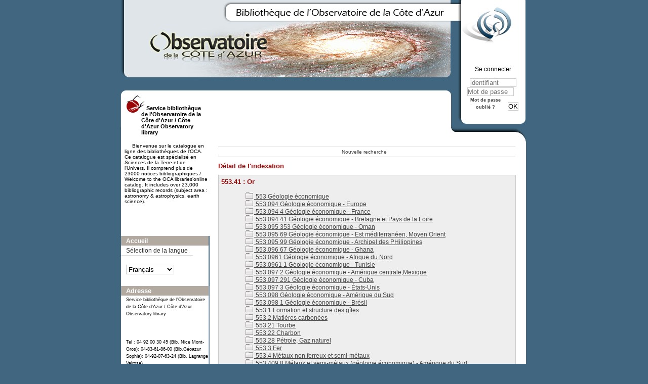

--- FILE ---
content_type: text/html; charset=utf-8
request_url: https://biblio-n.oca.eu/biblio/pmb3.0/opac_css/index.php?lvl=indexint_see&id=1333&main=
body_size: 8554
content:
<!DOCTYPE html>
<html>
<head>
	<meta charset="utf-8" />
	<meta name="author" content="PMB Group" />

	<meta name="keywords" content="OPAC, web, library, opensource, catalog, catalogue, bibliothèque, médiathèque, pmb, phpmybibli" />
	<meta name="description" content="Catalogue en ligne Service bibliothèque de l'Observatoire de la Côte d'Azur / Côte d'Azur Observatory library." />
		<meta name="robots" content="all" />
	<!--IE et son enfer de compatibilit�-->
	<meta http-equiv='X-UA-Compatible' content='IE=Edge' />
	<meta name="viewport" content="width=device-width, initial-scale=1, maximum-scale=1" />
			
	<title>Catalogue en ligne Service bibliothèque de l'Observatoire de la Côte d'Azur / Côte d'Azur Observatory library</title>
	
	
	<link rel='stylesheet' type='text/css' href='./styles/common/common.css?1522165032' />
	<link rel='stylesheet' type='text/css' href='./styles/common/dGrowl.css?1458291776' />
	<link rel='stylesheet' type='text/css' href='./styles/common/font-awesome.css?1478593624' />
	<link rel='stylesheet' type='text/css' href='./styles/common/open-sans.css?1479312986' />
	<link rel='stylesheet' type='text/css' href='./styles/common/record_display.css?1487684186' />
	<link rel='stylesheet' type='text/css' href='./styles/chateau2/chateau.css?1527862978' />
	<link rel='stylesheet' type='text/css' href='./styles/chateau2/colonnes.css?1527862978' />
	<link rel='stylesheet' type='text/css' href='./styles/chateau2/ext_search.css?1527862978' />
	<link rel='stylesheet' type='text/css' href='./styles/chateau2/gallerie_photos.css?1527862978' />
	<link rel='stylesheet' type='text/css' href='./styles/chateau2/liste_bulletins.css?1527862978' />
	<link rel='stylesheet' type='text/css' href='./styles/chateau2/print.css?1527862978' />
	<link rel='stylesheet' type='text/css' href='./styles/chateau2/tags.css?1527862978' />
	<link rel='stylesheet' type='text/css' href='./styles/chateau2/visionneuse.css?1527862978' /><script type='text/javascript'>var opac_style= 'chateau2';</script>
	<!-- css_authentication -->	<link rel='SHORTCUT ICON' href='images/site/favicon.ico' />
	<script type="text/javascript" src="includes/javascript/drag_n_drop.js"></script>
	<script type="text/javascript" src="includes/javascript/handle_drop.js"></script>
	<script type="text/javascript" src="includes/javascript/popup.js"></script>
	<script type='text/javascript'>
	  	if (!document.getElementsByClassName){ // pour ie
			document.getElementsByClassName = 
			function(nom_class){
				var items=new Array();
				var count=0;
				for (var i=0; i<document.getElementsByTagName('*').length; i++) {  
					if (document.getElementsByTagName('*').item(i).className == nom_class) {
						items[count++] = document.getElementsByTagName('*').item(i); 
				    }
				 }
				return items;
			 }
		}
		// Fonction a utilisier pour l'encodage des URLs en javascript
		function encode_URL(data){
			var docCharSet = document.characterSet ? document.characterSet : document.charset;
			if(docCharSet == "UTF-8"){
				return encodeURIComponent(data);
			}else{
				return escape(data);
			}
		}
	</script>

<link rel='stylesheet' type='text/css' href='./includes/javascript/dojo/dijit/themes/tundra/tundra.css' />
<script type='text/javascript'>
	var dojoConfig = {
		parseOnLoad: true,
		locale: 'fr-fr',
		isDebug: false,
		usePlainJson: true,
		packages: [{
			name: 'pmbBase',
			location:'../../../..'
		},{
			name: 'd3',
			location:'../../d3'
		}],
		deps: ['apps/pmb/MessagesStore', 'dgrowl/dGrowl', 'dojo/ready'],
		callback:function(MessagesStore, dGrowl, ready){
			window.pmbDojo = {};
			pmbDojo.messages = new MessagesStore({url:'./ajax.php?module=ajax&categ=messages', directInit:false});
			ready(function(){
				new dGrowl({'channels':[{'name':'info','pos':2},{'name':'error', 'pos':1}]});
			});
		
		},
	};
</script>
<script type='text/javascript' src='./includes/javascript/dojo/dojo/dojo.js'></script>
<script type='text/javascript'>var opac_show_social_network =0;</script>
	<script type='text/javascript' src='./includes/javascript/http_request.js'></script>
	
</head>

<body onload="window.defaultStatus='PMB : Accès public';"  id="pmbopac">
<script type='text/javascript'>
	function findNoticeElement(id){
		var ul=null;
		//cas des notices classiques
		var domNotice = document.getElementById('el'+id+'Child');
		//notice_display
		if(!domNotice) domNotice = document.getElementById('notice');
		if(domNotice){
			var uls = domNotice.getElementsByTagName('ul');
			for (var i=0 ; i<uls.length ; i++){
				if(uls[i].getAttribute('id') == 'onglets_isbd_public'+id){
					var ul = uls[i];
					break;
				}
			}
		} else{
			var li = document.getElementById('onglet_isbd'+id);
			if(!li) var li = document.getElementById('onglet_public'+id);
			if(li) var ul = li.parentNode;
		}
		return ul;
	}
	function show_what(quoi, id) {
		switch(quoi){
			case 'EXPL_LOC' :
				document.getElementById('div_expl_loc' + id).style.display = 'block';
				document.getElementById('div_expl' + id).style.display = 'none';		
				document.getElementById('onglet_expl' + id).className = 'isbd_public_inactive';		
				document.getElementById('onglet_expl_loc' + id).className = 'isbd_public_active';
				break;
			case 'EXPL' :
				document.getElementById('div_expl_loc' + id).style.display = 'none';
				document.getElementById('div_expl' + id).style.display = 'block';
				document.getElementById('onglet_expl' + id).className = 'isbd_public_active';
				document.getElementById('onglet_expl_loc' + id).className = 'isbd_public_inactive';
				break;
			default :
				quoi= quoi.toLowerCase();
				var ul = findNoticeElement(id);
				if (ul) {
					var items  = ul.getElementsByTagName('li');
					for (var i=0 ; i<items.length ; i++){
						if(items[i].getAttribute('id')){
							if(items[i].getAttribute('id') == 'onglet_'+quoi+id){
								items[i].className = 'isbd_public_active';
								document.getElementById('div_'+quoi+id).style.display = 'block';
							}else{
								if(items[i].className != 'onglet_tags' && items[i].className != 'onglet_avis' && items[i].className != 'onglet_sugg' && items[i].className != 'onglet_basket' && items[i].className != 'onglet_liste_lecture'){
									items[i].className = 'isbd_public_inactive';	
									document.getElementById(items[i].getAttribute('id').replace('onglet','div')).style.display = 'none';
								}
							}
						}
					}			
				}
				break;
		}
	}
</script>
	<script type='text/javascript' src='./includes/javascript/tablist_ajax.js'></script>
<script type='text/javascript' src='./includes/javascript/tablist.js'></script>
<script type='text/javascript' src='./includes/javascript/misc.js'></script>
	<div id='att' style='z-Index:1000'></div>
	<div id="container"><div id="main"><div id='main_header'></div><div id="main_hors_footer">
						
<script type='text/javascript' src='./includes/javascript/auth_popup.js'></script>	
<div id="intro_message"><div class="p2"></div></div><div id='navigator'>
<table width='100%'><tr><td class='navig_actions_first_screen' ><a href="./index.php?lvl=index" class='navig_etageres'><span>Nouvelle recherche</span></a></td>
</tr></table></div><!-- fermeture de #navigator -->
<div id='resume_panier' class='empty'></div><!-- $Id: gabarit.html,v 1.5 2016-07-07 08:00:36 jpermanne Exp $ -->

<style type="text/css">
.aut_display_table {
	display: table;
}

.aut_display_row {
	display: table-row;
}

.aut_display_cell {
	display: table-cell;
	padding-right: 5px;
}
</style>

<div id="aut_details">
		<h3><span>Détail de l'indexation</span></h3>
	<div id="aut_details_container">
		<div id="aut_see" class="aut_see">
			<table class="table_aut_see">
				<tr id="authority_container">
					<td>
						<div id="authority_display_table" class="aut_display_table">
								<div class="indexintlevel2">
											<h3>
		553.41
					: Or
			</h3>
											<br /><div style='margin-left:48px'><a href=./index.php?lvl=indexint_see&id=1027&main= ><img src='./styles/chateau2/images/folder.png' border='0'> 553 Géologie économique</a><br /><a href=./index.php?lvl=indexint_see&id=2970&main= ><img src='./styles/chateau2/images/folder.png' border='0'> 553.094 Géologie économique - Europe</a><br /><a href=./index.php?lvl=indexint_see&id=1299&main= ><img src='./styles/chateau2/images/folder.png' border='0'> 553.094 4 Géologie économique - France</a><br /><a href=./index.php?lvl=indexint_see&id=2588&main= ><img src='./styles/chateau2/images/folder.png' border='0'> 553.094 41 Géologie économique - Bretagne et Pays de la Loire</a><br /><a href=./index.php?lvl=indexint_see&id=2747&main= ><img src='./styles/chateau2/images/folder.png' border='0'> 553.095 353 Géologie économique - Oman</a><br /><a href=./index.php?lvl=indexint_see&id=2971&main= ><img src='./styles/chateau2/images/folder.png' border='0'> 553.095 69 Géologie économique - Est méditerranéen, Moyen Orient</a><br /><a href=./index.php?lvl=indexint_see&id=2919&main= ><img src='./styles/chateau2/images/folder.png' border='0'> 553.095 99 Géologie économique - Archipel des PHilippines</a><br /><a href=./index.php?lvl=indexint_see&id=2830&main= ><img src='./styles/chateau2/images/folder.png' border='0'> 553.096 67 Géologie économique - Ghana</a><br /><a href=./index.php?lvl=indexint_see&id=2085&main= ><img src='./styles/chateau2/images/folder.png' border='0'> 553.0961 Géologie économique - Afrique du Nord</a><br /><a href=./index.php?lvl=indexint_see&id=2305&main= ><img src='./styles/chateau2/images/folder.png' border='0'> 553.0961 1 Géologie économique - Tunisie</a><br /><a href=./index.php?lvl=indexint_see&id=1507&main= ><img src='./styles/chateau2/images/folder.png' border='0'> 553.097 2 Géologie économique - Amérique centrale,Mexique</a><br /><a href=./index.php?lvl=indexint_see&id=2980&main= ><img src='./styles/chateau2/images/folder.png' border='0'> 553.097 291 Géologie économique - Cuba</a><br /><a href=./index.php?lvl=indexint_see&id=1528&main= ><img src='./styles/chateau2/images/folder.png' border='0'> 553.097 3 Géologie économique - États-Unis</a><br /><a href=./index.php?lvl=indexint_see&id=2988&main= ><img src='./styles/chateau2/images/folder.png' border='0'> 553.098 Géologie économique - Amérique du Sud</a><br /><a href=./index.php?lvl=indexint_see&id=2965&main= ><img src='./styles/chateau2/images/folder.png' border='0'> 553.098 1 Géologie économique - Brésil</a><br /><a href=./index.php?lvl=indexint_see&id=1078&main= ><img src='./styles/chateau2/images/folder.png' border='0'> 553.1 Formation et structure des gîtes</a><br /><a href=./index.php?lvl=indexint_see&id=1084&main= ><img src='./styles/chateau2/images/folder.png' border='0'> 553.2 Matières carbonées</a><br /><a href=./index.php?lvl=indexint_see&id=2716&main= ><img src='./styles/chateau2/images/folder.png' border='0'> 553.21 Tourbe </a><br /><a href=./index.php?lvl=indexint_see&id=2861&main= ><img src='./styles/chateau2/images/folder.png' border='0'> 553.22 Charbon</a><br /><a href=./index.php?lvl=indexint_see&id=1056&main= ><img src='./styles/chateau2/images/folder.png' border='0'> 553.28 Pétrole, Gaz naturel</a><br /><a href=./index.php?lvl=indexint_see&id=1079&main= ><img src='./styles/chateau2/images/folder.png' border='0'> 553.3 Fer</a><br /><a href=./index.php?lvl=indexint_see&id=1279&main= ><img src='./styles/chateau2/images/folder.png' border='0'> 553.4 Métaux non ferreux et semi-métaux</a><br /><a href=./index.php?lvl=indexint_see&id=2547&main= ><img src='./styles/chateau2/images/folder.png' border='0'> 553.409 8 Métaux et semi-métaux (géologie économique) -  Amérique du Sud </a><br /><a href=./index.php?lvl=indexint_see&id=2595&main= ><img src='./styles/chateau2/images/folder.png' border='0'> 553.462 9 Manganèse (géologie économique)  </a><br /><a href=./index.php?lvl=indexint_see&id=2607&main= ><img src='./styles/chateau2/images/folder.png' border='0'> 553.485 Nickel</a><br /><a href=./index.php?lvl=indexint_see&id=1055&main= ><img src='./styles/chateau2/images/folder.png' border='0'> 553.49 Autres métaux</a><br /><a href=./index.php?lvl=indexint_see&id=2365&main= ><img src='./styles/chateau2/images/folder.png' border='0'> 553.492 6 Aluminium (géologie économique)  </a><br /><a href=./index.php?lvl=indexint_see&id=2376&main= ><img src='./styles/chateau2/images/folder.png' border='0'> 553.493 2 Uranium (géologie économique)  </a><br /><a href=./index.php?lvl=indexint_see&id=2811&main= ><img src='./styles/chateau2/images/folder.png' border='0'> 553.512 Marbre  </a><br /><a href=./index.php?lvl=indexint_see&id=1437&main= ><img src='./styles/chateau2/images/folder.png' border='0'> 553.6 Matières terreuses et autres matériaux (argile, sable, sel, nitrate...)</a><br /><a href=./index.php?lvl=indexint_see&id=2881&main= ><img src='./styles/chateau2/images/folder.png' border='0'> 553.61 Argile </a><br /><a href=./index.php?lvl=indexint_see&id=2652&main= ><img src='./styles/chateau2/images/folder.png' border='0'> 553.63 Sels (géologie économique) </a><br /><a href=./index.php?lvl=indexint_see&id=2430&main= ><img src='./styles/chateau2/images/folder.png' border='0'> 553.64 Nitrates et phosphates</a><br /><a href=./index.php?lvl=indexint_see&id=1230&main= ><img src='./styles/chateau2/images/folder.png' border='0'> 553.7 Eau</a><br /><a href=./index.php?lvl=indexint_see&id=2052&main= ><img src='./styles/chateau2/images/folder.png' border='0'> 553.8 Pierres précieuses</a><br /></div>
																																																				
																	<div class="aut_display_row concepts_composed">	
										
									</div>
																																																								
	</div>
						</div>
					</td>
				</tr>
			</table>	
		</div>
					<div id='aut_details_liste'>
				<h3><span class="aut_details_liste_titre">Ouvrages de la biblioth&egrave;que en indexation 553.41</span></h3>
<div id='resultatrech_liste'><span class="expandAll"><a href='javascript:expandAll_ajax(1);'><img class='img_plusplus' src='./images/expand_all.gif' border='0' id='expandall'></a></span><span class="espaceResultSearch">&nbsp;</span><span class="collapseAll"><a href='javascript:collapseAll()'><img class='img_moinsmoins' src='./images/collapse_all.gif' border='0' id='collapseall'></a></span><span class="triContainer"><span class="espaceResultSearch">&nbsp;</span><script type='text/javascript' src='./includes/javascript/select.js'></script>
						<script>
							var ajax_get_sort=new http_request();
			
							function get_sort_content(del_sort, ids) {
								var url = './ajax.php?module=ajax&categ=sort&sub=get_sort&raz_sort='+(typeof(del_sort) != 'undefined' ? del_sort : '')+'&suppr_ids='+(typeof(ids) != 'undefined' ? ids : '')+'&page_en_cours=lvl%3Dindexint_see%26id%3D1333%26main%3D';
								  ajax_get_sort.request(url,0,'',1,show_sort_content,0,0);
							}
			
							function show_sort_content(response) {
								document.getElementById('frame_notice_preview').innerHTML=ajax_get_sort.get_text();
								var tags = document.getElementById('frame_notice_preview').getElementsByTagName('script');
					       		for(var i=0;i<tags.length;i++){
									window.eval(tags[i].text);
					        	}
							}
							function kill_sort_frame() {
								var sort_view=document.getElementById('frame_notice_preview');
								if (sort_view)
									sort_view.parentNode.removeChild(sort_view);
							}
						</script>
						<span class="triSelector"><a onClick='show_layer(); get_sort_content();' alt="Tris disponibles" title="Tris disponibles" style='cursor : pointer;'><img src='./images/orderby_az.gif' align='bottom' hspace='3' border='0' id='sort_icon'></a></span><span class='sort'>trié(s) par <span class="triDescription"><span class="triLabel"></span> <span class="triDetail">(Pertinence décroissant(e), Titre croissant(e))</span></span><span class="espaceResultSearch">&nbsp;</span></span></span><form name='mc_values' action='./index.php?lvl=more_results' style='display:none' method='post'>
<input type='hidden' name='page' value='1'/>
			<input type="hidden" name="nb_per_page_custom" value="">
</form><span class="espaceResultSearch">&nbsp;&nbsp;</span><span class="affiner_recherche"><a href='./index.php?search_type_asked=extended_search&mode_aff=aff_module' title='Affiner la recherche'>Affiner la recherche</a></span><blockquote>

			<div id="el18238Parent" class="notice-parent">
			
			<img class='img_plus' src="./getgif.php?nomgif=plus" name="imEx" id="el18238Img" title="détail" border="0" onClick="expandBase('el18238', true);  return false;" hspace="3" /><img src="http://biblio-n.oca.eu/biblio/pmb3.0/opac_css/images/icon_a_16x16.gif" alt='Document: texte imprim&eacute;' title='Document: texte imprim&eacute;'/>
			<span class="notice-heada" draggable="yes" dragtype="notice" id="drag_noti_18238"><span class="statutnot1" ></span><span  notice='18238'  class='header_title'>Geological Survey research 1970, Chapter D</span><span class='header_authors'> / <a href='index.php?lvl=author_see&id=15387'>William T. Pecora</a></span> (1970)<span class='Z3988' title='ctx_ver=Z39.88-2004&amp;rft_val_fmt=info%3Aofi%2Ffmt%3Akev%3Amtx%3Abook&amp;rft.genre=book&amp;rft.btitle=Geological%20Survey%20research%201970%2C%20Chapter%20D&amp;rft.title=Geological%20Survey%20research%201970%2C%20Chapter%20D&amp;rft.isbn=PPN%20243191243&amp;rft.tpages=1%20v.%20%28p.%20D1-D317%29&amp;rft.date=1970&rft_id=http%3A%2F%2Fdggs.alaska.gov%2Fwebpubs%2Fusgs%2Fp%2Ftext%2Fp0700d.pdf&amp;rft.series=Geological%20Survey%20professional%20paper&amp;rft.pub=United%20States%20Government%20Printing%20Office%20%28USGPO%29&amp;rft.place=Washington%2C%20D.C.&amp;rft.aulast=Pecora&amp;rft.aufirst=William%20T.&amp;rft.aulast=United%20States.%20Geological%20Survey'></span></span>
			&nbsp;<span class='notice_link'>
			<a href="http://dggs.alaska.gov/webpubs/usgs/p/text/p0700d.pdf" target="_blank" type='external_url_notice'>
				<img src="http://biblio-n.oca.eu/biblio/pmb3.0/opac_css/images/globe.gif" border="0" align="middle" hspace="3" alt="Format pdf" title="Format pdf" />
			</a></span>
	    		<br />
				</div>
				<div id="el18238Child" class="notice-child" style="margin-bottom:6px;display:none;"   token='0df0c6c6e69b81ae7c95f0237c992159' datetime='1768862270'><table width='100%'><tr><td>
		<ul id='onglets_isbd_public18238' class='onglets_isbd_public'>
	  			<li id='onglet_public18238' class='isbd_public_active'><a href='#' title="Public" onclick="show_what('PUBLIC', '18238'); return false;">Public</a></li>
				<li id='onglet_isbd18238' class='isbd_public_inactive'><a href='#' title="ISBD" onclick="show_what('ISBD', '18238'); return false;">ISBD</a></li>
					
					
					</ul>
					<div class='row'></div>
					<div id='div_public18238' style='display:block;'><table><tr class='tr_title'>
					<td align='right' class='bg-grey'><span class='etiq_champ'>Titre :</span></td>
					<td class='public_line_value'><span class='public_title'>Geological Survey research 1970, Chapter D</span></td>
				</tr><tr class='tr_typdoc'>
					<td align='right' class='bg-grey'><span class='etiq_champ'>Type de document&nbsp;: </span></td>
					<td class='public_line_value'><span class='public_typdoc'>texte imprimé</span></td>
				</tr><tr class='tr_auteurs'>
					<td align='right' class='bg-grey'><span class='etiq_champ'>Auteurs : </span></td>
					<td class='public_line_value'><span class='public_auteurs'><a href='./index.php?lvl=author_see&id=15387' >William T. Pecora</a>, Auteur ; <a href='./index.php?lvl=author_see&id=11697'  title='' >United States. Geological Survey</a>, Auteur</span></td>
				</tr><tr class='tr_ed1'>
					<td align='right' class='bg-grey'><span class='etiq_champ'>Editeur :</span></td>
					<td class='public_line_value'><span class='public_ed1'><a href='./index.php?lvl=publisher_see&id=45' >Washington, D.C. [USA] : United States Government Printing Office (USGPO)</a></span></td>
				</tr><tr class='tr_year'>
					<td align='right' class='bg-grey'><span class='etiq_champ'>Année de publication&nbsp;: </span></td>
					<td class='public_line_value'><span class='public_year'>1970</span></td>
				</tr><tr class='tr_coll'>
					<td align='right' class='bg-grey'><span class='etiq_champ'>Collection : </span></td>
					<td class='public_line_value'><span class='public_coll'><a href='./index.php?lvl=coll_see&id=602' >Geological Survey professional paper</a> num. 700-D </span></td>
				</tr><tr class='tr_npages'>
					<td align='right' class='bg-grey'><span class='etiq_champ'>Importance : </span></td>
					<td class='public_line_value'><span class='public_npages'>1 v. (p. D1-D317)</span></td>
				</tr><tr class='tr_ill'>
					<td align='right' class='bg-grey'><span class='etiq_champ'>Présentation : </span></td>
					<td class='public_line_value'><span class='public_ill'>ill., maps</span></td>
				</tr><tr class='tr_size'>
					<td align='right' class='bg-grey'><span class='etiq_champ'>Format : </span></td>
					<td class='public_line_value'><span class='public_size'>29 cm</span></td>
				</tr><tr class='tr_code'>
					<td align='right' class='bg-grey'><span class='etiq_champ'>ISBN/ISSN/EAN&nbsp;: </span></td>
					<td class='public_line_value'><span class='public_code'>PPN 243191243</span></td>
				</tr><tr class='tr_ngen'>
					<td align='right' class='bg-grey'><span class='etiq_champ'>Note générale&nbsp;: </span></td>
					<td class='public_line_value'><span class='public_ngen'>&quot;Scientific notes and summaries of investigations in geology, hydrology, and related fields&quot;<br />
</span></td>
				</tr><tr class='tr_langues'>
					<td align='right' class='bg-grey'><span class='etiq_champ'>Langues :</span></td>
					<td class='public_line_value'><span class='public_langues'>Anglais (<i>eng</i>)</span></td>
				</tr><tr class='tr_keywords'>
					<td align='right' class='bg-grey'><span class='etiq_champ'>Tags :</span></td>
					<td class='public_line_value'><span class='public_keywords'><a href='./index.php?lvl=more_results&mode=keyword&user_query=G%C3%A9ologie+--+%C3%89tats-Unis+--+Alaska+%28%C3%89tats-Unis%29&tags=ok' >Géologie -- États-Unis -- Alaska (États-Unis)</a>&nbsp; <a href='./index.php?lvl=more_results&mode=keyword&user_query=G%C3%A9ologie+%C3%A9conomique+--+Alaska+%28%C3%89tats-Unis%29&tags=ok' >Géologie économique -- Alaska (États-Unis)</a>&nbsp; <a href='./index.php?lvl=more_results&mode=keyword&user_query=Mines+et+ressources+mini%C3%A8res&tags=ok' >Mines et ressources minières</a>&nbsp; <a href='./index.php?lvl=more_results&mode=keyword&user_query=Or&tags=ok' >Or</a>&nbsp; <a href='./index.php?lvl=more_results&mode=keyword&user_query=Structural+geology+--+Alaska&tags=ok' >Structural geology -- Alaska</a>&nbsp; <a href='./index.php?lvl=more_results&mode=keyword&user_query=Geology%2C+Economic+--+Alaska&tags=ok' >Geology, Economic -- Alaska</a>&nbsp; <a href='./index.php?lvl=more_results&mode=keyword&user_query=Mines+and+mineral+resources&tags=ok' >Mines and mineral resources</a>&nbsp; <a href='./index.php?lvl=more_results&mode=keyword&user_query=Gold&tags=ok' >Gold</a></span></td>
				</tr><tr class='tr_indexint'>
					<td align='right' class='bg-grey'><span class='etiq_champ'>Index. décimale&nbsp;: </span></td>
					<td class='public_line_value'><span class='public_indexint'><a href='./index.php?lvl=indexint_see&id=1333' >553.41</a> <span>Or</span></span></td>
				</tr><tr class='tr_contenu'>
					<td align='right' class='bg-grey'><span class='etiq_champ'>Note de contenu&nbsp;: </span></td>
					<td class='public_line_value'><span class='public_contenu'>Includes bibliographies and index.</span></td>
				</tr><tr class='tr_lien'>
					<td align='right' class='bg-grey'><span class='etiq_champ'>En ligne : </span></td>
					<td class='public_line_value'><span class='public_lien'><a href="http://dggs.alaska.gov/webpubs/usgs/p/text/p0700d.pdf" target="top" class='lien856' type="external_url_notice">http://dggs.alaska.gov/webpubs/usgs/p/text/p0700d.pdf</a></span></td>
				</tr><tr class='tr_eformat'>
					<td align='right' class='bg-grey'><span class='etiq_champ'>Format de la ressource électronique : </span></td>
					<td class='public_line_value'><span class='public_eformat'>Format pdf</span></td>
				</tr></table>
</div>
					<div id='div_isbd18238' style='display:none;'>Geological Survey research 1970, Chapter D [texte imprimé] / <a href='./index.php?lvl=author_see&id=15387' >William T. Pecora</a>, Auteur ; <a href='./index.php?lvl=author_see&id=11697'  title='' >United States. Geological Survey</a>, Auteur&nbsp;.&nbsp;-&nbsp;<a href='./index.php?lvl=publisher_see&id=45' >Washington, D.C. (USA) : United States Government Printing Office (USGPO)</a>, 1970&nbsp;.&nbsp;-&nbsp;1 v. (p. D1-D317)&nbsp;: ill., maps&nbsp;; 29 cm.&nbsp;-&nbsp;(<a href='./index.php?lvl=coll_see&id=602' >Geological Survey professional paper</a>; 700-D) .<br /><b>ISSN</b>&nbsp;: PPN 243191243<br />&quot;Scientific notes and summaries of investigations in geology, hydrology, and related fields&quot;<br />
<br /><span class='etiq_champ'>Langues</span>&nbsp;: Anglais (<i>eng</i>)<table><tr class='tr_keywords'>
					<td align='right' class='bg-grey'><span class='etiq_champ'>Tags :</span></td>
					<td class='public_line_value'><span class='public_keywords'><a href='./index.php?lvl=more_results&mode=keyword&user_query=G%C3%A9ologie+--+%C3%89tats-Unis+--+Alaska+%28%C3%89tats-Unis%29&tags=ok' >Géologie -- États-Unis -- Alaska (États-Unis)</a>&nbsp; <a href='./index.php?lvl=more_results&mode=keyword&user_query=G%C3%A9ologie+%C3%A9conomique+--+Alaska+%28%C3%89tats-Unis%29&tags=ok' >Géologie économique -- Alaska (États-Unis)</a>&nbsp; <a href='./index.php?lvl=more_results&mode=keyword&user_query=Mines+et+ressources+mini%C3%A8res&tags=ok' >Mines et ressources minières</a>&nbsp; <a href='./index.php?lvl=more_results&mode=keyword&user_query=Or&tags=ok' >Or</a>&nbsp; <a href='./index.php?lvl=more_results&mode=keyword&user_query=Structural+geology+--+Alaska&tags=ok' >Structural geology -- Alaska</a>&nbsp; <a href='./index.php?lvl=more_results&mode=keyword&user_query=Geology%2C+Economic+--+Alaska&tags=ok' >Geology, Economic -- Alaska</a>&nbsp; <a href='./index.php?lvl=more_results&mode=keyword&user_query=Mines+and+mineral+resources&tags=ok' >Mines and mineral resources</a>&nbsp; <a href='./index.php?lvl=more_results&mode=keyword&user_query=Gold&tags=ok' >Gold</a></span></td>
				</tr><tr class='tr_indexint'>
					<td align='right' class='bg-grey'><span class='etiq_champ'>Index. décimale&nbsp;: </span></td>
					<td class='public_line_value'><span class='public_indexint'><a href='./index.php?lvl=indexint_see&id=1333' >553.41</a> <span>Or</span></span></td>
				</tr><tr class='tr_contenu'>
					<td align='right' class='bg-grey'><span class='etiq_champ'>Note de contenu&nbsp;: </span></td>
					<td class='public_line_value'><span class='public_contenu'>Includes bibliographies and index.</span></td>
				</tr><tr class='tr_lien'>
					<td align='right' class='bg-grey'><span class='etiq_champ'>En ligne : </span></td>
					<td class='public_line_value'><span class='public_lien'><a href="http://dggs.alaska.gov/webpubs/usgs/p/text/p0700d.pdf" target="top" class='lien856' type="external_url_notice">http://dggs.alaska.gov/webpubs/usgs/p/text/p0700d.pdf</a></span></td>
				</tr><tr class='tr_eformat'>
					<td align='right' class='bg-grey'><span class='etiq_champ'>Format de la ressource électronique : </span></td>
					<td class='public_line_value'><span class='public_eformat'>Format pdf</span></td>
				</tr></table></div></td></tr></table>
					<h3>Réservation</h3><a href='#' onClick="if(confirm('Voulez-vous vraiment réserver ce document ?')){w=window.open('./do_resa.php?lvl=resa&id_notice=18238&id_bulletin=0&oresa=popup','doresa','scrollbars=yes,width=500,height=600,menubar=0,resizable=yes'); w.focus(); return false;}else return false;" id="bt_resa">Réserver ce document</a><br />
<h3><span id='titre_exemplaires'>Exemplaires (1)</span></h3>
<table cellpadding='2' class='exemplaires' width='100%'>
<tr class='thead'><th class='expl_header_expl_cb'>Code-barres</th><th class='expl_header_expl_cote'>Cote</th><th class='expl_header_tdoc_libelle'>Support</th><th class='expl_header_location_libelle'>Localisation</th><th class='expl_header_section_libelle'>Section</th><th class='expl_header_statut'>Disponibilité</th><th class='expl_header_tdoc_libelle'>Nom du donateur</th></tr><tr class='even item_expl expl_available'><td id='expl_22181' class='expl_cb'>OCA-SA-001401</td><td class='expl_cote'>PEC-01</td><td class='tdoc_libelle'>Ouvrages / Books</td><td class='location_libelle'>OCA Bib. G&eacute;oazur Sophia-Antipolis</td><td class='section_libelle'>SA-Salle-A213-Ouvrages</td><td class='expl_situation'><strong>Disponible</strong> </td><td class='p_perso'>&nbsp;</td></tr>
</table></div></blockquote>
<div id='navbar'><hr /><center>
<script type='text/javascript'>
<!--
	function test_form(form)
	{

		if (form.page.value > 1)
		{
			alert("Numéro de page trop élevé !");
			form.page.focus();
			return false;
		}

		return true;
	}
-->
</script><div class="navbar">
<form name='form' action='./index.php?lvl=indexint_see&id=1333&nbr_lignes=1&l_typdoc=a' method='post' onsubmit='return test_form(form)'>
<img src='./images/first-grey.png' alt='first'>
<img src='./images/prev-grey.png' alt='previous'>
<strong>1</strong><img src='./images/next-grey.png' alt='next'>
<img src='./images/last-grey.png' alt='last'>
 (1 - 1 / 1)</form>
</div>
</center></div>
</div>
			</div>	
			
	</div>
</div>	
		</div><!-- fin DIV main_hors_footer --><div id="footer">

<span id="footer_rss">
	
</span>
<span id="footer_link_sup">
		<a href='https://www.oca.eu/fr/collections-et-ressources/catalogues/299-consulter-le-catalogue-en-ligne-des-bibliotheques-de-l-oca' target=_blank>Vous ne trouvez pas la référence que vous cherchez ? Cliquez ici pour consulter d'autres catalogues ou nous envoyer nous une demande (achat , aide, prêt entre bibliothèques) </a>

  &nbsp;
</span>

<span id="footer_link_pmb">
<a href=https://www.oca.eu/fr/bibliotheque-oca  target=_blank>Retour page d'accueil du service bibliothèque</a> &nbsp;
		<a class="lien_pmb_footer" href="http://www.sigb.net" title="...une solution libre pour la médiathèque..." target='_blank'>pmb</a> 	
</span>		
		
</div> 

		</div><!-- /div id=main -->

		<div id="intro">
<div id="intro_bibli">
			<h3>Service bibliothèque de l'Observatoire de la Côte d'Azur / Côte d'Azur Observatory library</h3>
			<div class="p1">Bienvenue sur le catalogue en ligne des bibliothèques de l'OCA. Ce catalogue est spécialisé en Sciences de la Terre et de l'Univers. Il comprend plus de 23000 notices bibliographiques / Welcome to the OCA libraries'online catalog. It includes over 23,000 bibliographic records (subject area : astronomy & astrophysics, earth science). 
</div>
			<div class="p2"></div>
			</div>
		</div><!-- /div id=intro -->		
		<div id="bandeau"><div id='accessibility'>

		<ul class='accessibility_font_size'>
			<li class='accessibility_font_size_small'><a href='javascript:set_font_size(-1);' title='Réduire le texte'>A-</a></li>
			<li class='accessibility_font_size_normal'><a href='javascript:set_font_size(0);' title='Réinitialiser le texte'>A</a></li>
			<li class='accessibility_font_size_big'><a href='javascript:set_font_size(1);' title='Agrandir le texte'>A+</a></li>
		</ul>
		</div>
<div id="accueil">

<h3><span onclick='document.location="./index.php?"' style='cursor: pointer;'>Accueil</span></h3>
<p class="centered"><a href='./index.php?'><img src='images/site/livre.png'  border='0' align='center'/></a></p>
<div id='lang_select'><h3 ><span>Sélection de la langue</span></h3><span><form method="post" action="index.php" ><select name="lang_sel" onchange="this.form.submit();"><option value='fr_FR' selected>Français </option><option value='en_UK'>English (UK)</option><option value='nl'></option><option value='it_IT'>Italiano</option></select></form></span></div>

					</div><!-- fermeture #accueil -->
<div id="connexion">

			<h3 class="login_invite">Se connecter</h3><span id='login_form'><form action='empr.php' method='post' name='myform'>
				<label>accéder à votre compte de lecteur</label><br />
				<input type='text' name='login' class='login' size='14' placeholder='identifiant' ><br />
				<input type='password' name='password' class='password' size='8' placeholder='Mot de passe' value=''/>
				<input type='submit' name='ok' value='ok' class='bouton'></form><a  class='mdp_forgotten' href='./askmdp.php'>Mot de passe oublié ?</a></span>

			</div><!-- fermeture #connexion -->

			<div id='facette'>
				
				<script type='text/javascript'>
							require(['dojo/ready', 'dojo/dom-construct'], function(ready, domConstruct){
								ready(function(){
									domConstruct.destroy('facette');
								});
							});
				</script>
			</div><div id="adresse">

		<h3>Adresse</h3>

		<span>
			Service bibliothèque de l'Observatoire de la Côte d'Azur / Côte d'Azur Observatory library<br />
			
<br />
			 <br />
			&nbsp;<br />
			Tel : 04 92 00 30 45 (Bib. Nice Mont-Gros); 04-83-61-86-00 (Bib.Géoazur Sophia); 04-92-07-63-24 (Bib. Lagrange Valrose)<br /><span id='opac_biblio_email'>
			<a href="mailto:biblio@oca.eu" alt="biblio@oca.eu">contact</a></span></span>
	    </div><!-- fermeture #adresse --></div><div id="bandeau_2"></div></div><!-- /div id=container -->
		
		<script type='text/javascript'>init_drag();	//rechercher!!</script> 
		
		</body>
		</html>
		